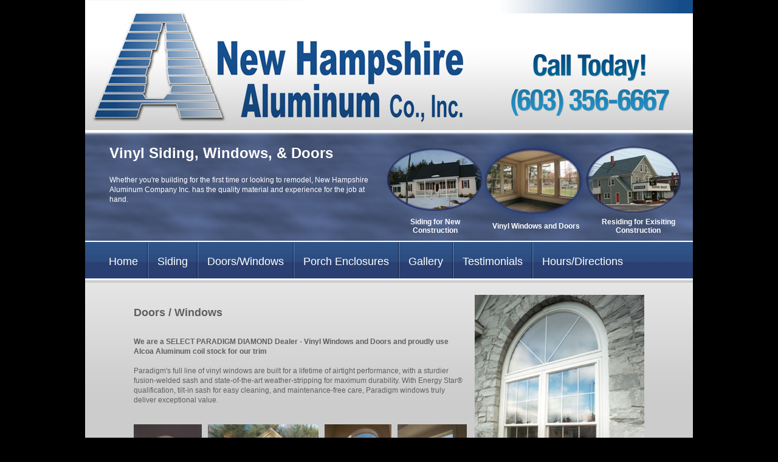

--- FILE ---
content_type: text/html; charset=UTF-8
request_url: http://nhalco.biz/nhalco-doors-windows.html
body_size: 2559
content:
<!DOCTYPE html PUBLIC "-//W3C//DTD XHTML 1.0 Transitional//EN" "http://www.w3.org/TR/xhtml1/DTD/xhtml1-transitional.dtd">
<html xmlns="http://www.w3.org/1999/xhtml">
<head>
<title>Vinly Windows, Sales & Installation, Paradigm Window Dealer | North Conway NH, Mount Washington Valley</title>
<meta http-equiv="Content-Type" content="text/html; charset=windows-1251" />
<meta name="author" content="Bruce Martindale" />
<meta name="description" content="Whether you're building for the first time or looking to remodel, New Hampshire Aluminum Company Inc. has the quality material and experience for the job at hand." />
<meta name="keywords" content="Home Exterior Experts NH, porch enclosures new hampshire" />
<link href="aluminum.css" rel="stylesheet" type="text/css" />
<base href="http://nhalco.biz/" />
<script type="text/javascript">

  var _gaq = _gaq || [];
  _gaq.push(['_setAccount', 'UA-35632742-1']);
  _gaq.push(['_trackPageview']);

  (function() {
    var ga = document.createElement('script'); ga.type = 'text/javascript'; ga.async = true;
    ga.src = ('https:' == document.location.protocol ? 'https://ssl' : 'http://www') + '.google-analytics.com/ga.js';
    var s = document.getElementsByTagName('script')[0]; s.parentNode.insertBefore(ga, s);
  })();

</script>
</head>
<body bgcolor="#FFFFFF" leftmargin="0" topmargin="0" marginwidth="0" marginheight="0">
<table width="1000" border="0" align="center" cellpadding="0" cellspacing="0">
  <tr>
    <td><table width="100%" border="0" cellspacing="0" cellpadding="0">
      <tr>
        <td><img src="images/index_01.jpg" width="660" height="218" alt="New Hampshire Aluminum Company Inc." /></td>
        <td><img src="images/index_02.gif" width="340" height="218" alt="Call Us Today! (603) 356-6667" /></td>
        </tr>
    </table></td>
  </tr>
  <tr>
    <td><table width="100%" border="0" cellspacing="0" cellpadding="0">
      <tr>
        <td width="487" valign="top" background="images/index_03.jpg"><table width="100%" border="0" cellspacing="10" cellpadding="0">
          <tr>
            <td width="2%">&nbsp;</td>
            <td width="98%" valign="top"><table width="100%" border="0" cellspacing="10" cellpadding="0">
              <tr>
                <td><h1 class="white-text">Vinyl Siding, Windows, &amp; Doors</h1></td>
              </tr>
              <tr>
                <td class="white-text"><p class="leaded">Whether you're building for the first time or looking to remodel, New Hampshire Aluminum Company Inc. has the quality material and experience for the job at hand.</p><hr style="height: 20px; visibility: hidden;" /></td>
              </tr>
            </table></td>
          </tr>
        </table></td>
        <td background="images/index_04.jpg" width="513" valign="bottom">
        <table width="100%" border="0" cellspacing="10" cellpadding="0">
              <tr>
                <td width="33%" align="center" class="white-text"><strong>Siding for New Construction</strong></td>
                <td width="33%" align="center" class="white-text"><strong>Vinyl Windows and Doors</strong></td>
                <td width="34%" align="center" class="white-text"><strong>Residing for Exisiting Construction</strong></td>
              </tr>
            </table>
        </td>
      </tr>
    </table></td>
  </tr>
  <tr>
    <td align="center" background="images/nav_bg.gif">
    <div id="nav">
    	<ul>
            <li><a href="http://nhalco.biz">Home</a></li>
            <li class="div"></li>
            <li><a href="http://nhalco.biz/nhalco-siding.html">Siding</a></li>
            <li class="div"></li>
            <li><a href="http://nhalco.biz/nhalco-doors-windows.html">Doors/Windows</a></li>
            <li class="div"></li>
            <li><a href="http://nhalco.biz/nhalco-porch.html">Porch&nbsp;Enclosures</a></li>
            <li class="div"></li>
            <li><a href="http://nhalco.biz/nhalco-gallery.html">Gallery</a></li>
            <li class="div"></li>
            <li><a href="http://nhalco.biz/nhalco-testimonials.html">Testimonials</a></li>
            <li class="div"></li>
            <li><a href="http://nhalco.biz/nhalco-hours.html">Hours/Directions</a></li>
    	</ul>
    </div>
    </td>
  </tr>
</table>
<table width="1000" border="0" align="center" cellpadding="0" cellspacing="0">
  <tr>
    <td align="center" class="bg1"><table width="88%" border="0" cellspacing="10" cellpadding="0">
      <tr>
        <td height="373"><table width="100%" border="0" cellspacing="10" cellpadding="0">
          <tr>
            <td height="59"  align="left"><h2 class="leaded">Doors / Windows</h2></td>
            <td rowspan="3"  ><img src="images/paradigm03.jpg" width="279" height="353" alt="paradigm03"/></td>
            </tr>
          <tr>
            <td height="133" align="left" valign="top"><span class="leaded"><strong>We are a SELECT PARADIGM DIAMOND  Dealer - Vinyl Windows and Doors and proudly use Alcoa Aluminum coil stock for our trim<br />
                  <br />
            </strong> Paradigm's full line of vinyl windows are built for a lifetime of airtight performance, with a sturdier fusion-welded sash and state-of-the-art  weather-stripping for maximum durability. With Energy Star&reg; qualification, tilt-in sash for easy cleaning, and maintenance-free care, Paradigm windows truly deliver exceptional value.</span></td>
          </tr>
          <tr>
            <td height="140" valign="bottom"><img src="images/paradigm2008.jpg" width="112" height="140" alt="paradigm2008"  /><img src="images/paradigm11.jpg" width="182" height="140" alt="paradigm11" class="windowpic" /><img src="images/paradigm07.jpg" width="110" height="140" alt="paradigm07"  class="windowpic"/><img src="images/paradigm2009.jpg" width="114" height="140" alt="paradigm2009" class="windowpic"/></td>
          </tr>
          </table></td>
      </tr>
    </table></td>
  </tr>
  <tr>
    <td background="images/index_18.gif"><img src="images/spacer.gif" width="1" height="2" /></td>
  </tr>
  <tr>
    <td align="center" bgcolor="#FFFFFF"><table width="87%" border="0" cellspacing="10" cellpadding="0">
      <tr>
        <td><h2>We Proudly Use These Building Materials</h2></td>
      </tr>
      <tr>
        <td><table width="100%" border="0" cellspacing="10" cellpadding="0">
          <tr>
            <td width="33%" align="center"><a href="http://www.paradigmwindows.com/" target="_blank" rel="nofollow"><img src="images/paradigm-logo.jpg" alt="Paradigm Windows" width="215" height="120" border="0" /></a></td>
            <td width="34%" align="center"><a href="http://www.certainteed.com/" target="_blank" rel="nofollow"><img src="images/certainteed-badge.jpg" alt="CertainTeed Siding" width="200" height="120" border="0" /></a></td>
            <td width="33%" align="center"><a href="http://www.alcoahomes.com/" target="_blank" rel="nofollow"><img src="images/alcoa-logo.gif" alt="Alcoa Aluminum" width="150" height="120" border="0" /></a></td>
          </tr>
          <tr>
            <td colspan="3" align="center">New Hampshire Aluminum Company Inc.<br />41 Hemlock Lane, North Conway, New Hampshire 03860<br />
              Telephone: <strong>(603) 356&ndash;6667</strong> Email: <a href="mailto:bmartindale@nhalco.com"><strong>bmartindale@nhalco.com</strong></a></td>
            </tr>
        </table></td>
      </tr>
    </table></td>
  </tr>
</table>
<table width="1000" border="0" align="center" cellpadding="0" cellspacing="0">
  <tr>
    <td height="72" background="images/index_32.gif">
      <table width="100%" border="0" cellspacing="10" cellpadding="0">
        <tr>
          <td width="72%" rowspan="2" align="center" class="white-text"><a href="http://nhalco.biz/" class="white-text"><strong>Home</strong></a> | <a href="http://nhalco.biz/nhalco-siding.html" class="white-text"><strong>Siding</strong></a> | <a href="http://nhalco.biz/nhalco-doors-windows.html" class="white-text"><strong>Doors/Windows</strong></a> | <a href="http://nhalco.biz/nhalco-porch.html" class="white-text"><strong>Porch Enclosures</strong></a> | <a href="http://nhalco.biz/nhalco-gallery.html" class="white-text"><strong>Gallery</strong></a> | <a href="http://nhalco.biz/nhalco-testimonials.html" class="white-text"><strong>Testimonials</strong></a> | <a href="http://nhalco.biz/nhalco-hours.html" class="white-text"><strong>Hours/Directions</strong></a> | <a href="http://nhalco.biz/nhalco-sitemap.html" class="white-text"><strong>Site Map</strong></a></td>
          <td width="28%" align="center" class="white-text"><script language="JavaScript">
<!--
function y2k(number) { return (number < 1000) ? number + 1900 : number; }
var today = new Date();
var year = y2k(today.getYear());
document.write('&copy; '+year+'  New Hampshire Aluminum Co Inc. - All Rights Reserved');
//-->
</script></td>
        </tr>
        <tr>
         <td align="center" class="white-text">Powered by <a href="http://www.communityconnection.com/" rel="nofollow" target="_blank">Community Connections</a>

</td>
        </tr>
    </table></td>
  </tr>
</table>
</body>
</html>

--- FILE ---
content_type: text/css
request_url: http://nhalco.biz/aluminum.css
body_size: 885
content:
body {
background: #000000;
}

td {
	font: normal 12px Verdana, Arial;
	color: #5f5f5f;
}

h1, h2, h3, h4, h5 {

    color: #5f5f5f;
    margin: 0px;
}


h1 {
    font-size: 24px;
}

h2 {
    font: normal 22px;
}

h3 {
    font-size: 14px;
}


a {

font: normal 12px Verdana, Arial;
color: #5f5f5f;
text-decoration: underline;
}

a:hover {

font: normal 12px Verdana, Arial;
color: #5f5f5f;
text-decoration: none;

}

a.white-link-underline {	
	text-decoration: underline;
	color: #FFFFFF;
}

.white-text{
color: #ffffff;
text-decoration: none;

}
a.b1
{
font:  14px Verdana, Arial;
color: #fffea0;
text-decoration: none;
padding: 15px;
margin: 0px;

}
.p
{
padding: 0 0 0 20px;
}
.p1
{
padding: 0 0 0 30px;
}
.p2
{
padding: 30px 50px 30px 30px;
}
.bg1
{
background: #cccccc url(images/index_12.gif) top repeat-x;
}
.bg2
{
background: #000000 url(images/index_13.gif) top no-repeat;
}
.bord
{
border: 1px solid #c5d85a;
}
.menu 
{
color:#8c247b;
vertical-align:top;
height: 35px;
padding: 10px 0 0 20px;
}
.menu a
{
color:#8c247b;
font: bold 11px  tahoma, Arial;
text-decoration: none;
}


.blye-text-underline {
color: #6fd7ff;
text-decoration: underline;
}

.blye-text-regular {
color: #6fd7ff;
text-decoration: none;
}

.yellow-text-regular {
color: #ffb400;
text-decoration: none;
}

.yellow-text-underline {
color: #ffb400;
text-decoration: underline;
}

.orange-text-regular {
color: #fe6b1d;
text-decoration: none;
}

.orange-text-underline {
color: #fe6b1d;
text-decoration: underline;
}
.broun-text-regular {
color: #de4e06;
text-decoration: none;
}

.broun-text-underline {
color: #de4e06;
text-decoration: underline;
}

.red-text-regular {
color: #8c247b;
text-decoration: none;
}

.red-text-underline {
color: #8c247b;
text-decoration: underline;
}
.black-text-regular {
color: #000000;
text-decoration: none;
}

.black-text-underline {
color: #000000;
text-decoration: underline;
}


.gray-text-underline{
color: #7c7c7c;
text-decoration: underline;
}
.gray-text-regular{
color: #7c7c7c;
text-decoration: none;
}

.green-text{
color: #a5b66e;
text-decoration: none;
}

.green-text-underline{
color: #a5b66e;
text-decoration: underline;
}
.leaded {
	line-height: 1.4;	
}
/************************************************************************************/
#nav {
	width: 952px;
	margin: 0px auto;
}
#nav ul {
	width: 952px;
	background: url(images/nav_bg.gif) repeat-x;
	height: 69px;
	margin: 0px;
	padding: 0px;
	list-style-type: none;
	list-style-image: none;
	list-style: none;
}
#nav ul li {
	width: auto;
	height: 69px;
	background: url(images/nav_bg.gif) repeat-x;
	float: left;
	text-align: center;
}
#nav ul li:hover {
	width: auto;
	height: 69px;
	background: url(images/nav_hover.gif) repeat-x;
	float: left;
	text-align: center;
}
#nav ul li.div {
	width: 2px;
	height: 69px;
	padding: 0px;
	background: url(images/nav_div.gif);
	float: left;
	text-align: center;	
}
#nav ul li a {
	display: block;
	width: auto;
	height: 69px;
	padding: 0px 15px;
	color: #FFFFFF;	
	text-decoration: none;
	font-family: Verdana, Geneva, sans-serif;
	font-size: 18px;
	line-height: 69px;
	float: left;
}
#nav ul li a:hover {
	display: block;
	width: auto;
	height: 69px;
	padding: 0px 15px;
	color: #DDDDDD;	
	text-decoration: none;
	font-family: Verdana, Geneva, sans-serif;
	font-size: 18px;
	line-height: 69px;
	float: left;
}

.windowpic {
	margin-left:10px;
}
/**********************************************************************************************/